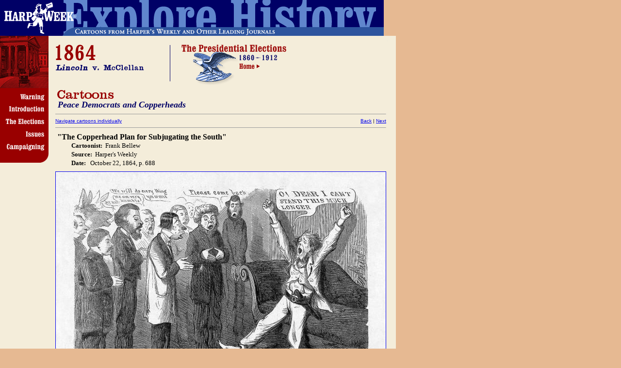

--- FILE ---
content_type: text/html
request_url: https://elections.harpweek.com/1864/cartoon-1864-Medium.asp?UniqueID=27&Year=
body_size: 27478
content:


<!doctype HTML PUBLIC "-//W3C//DTD HTML 3.2 Final//EN">
<html>

<HEAD>
<meta http-equiv="Content-Language" content="en-us">

<TITLE>HarpWeek | Elections | 1864 Medium Cartoons</TITLE>
<META HTTP-EQUIV="Content-Type" CONTENT="text/html; charset=windows-1252">
<link rel="stylesheet" href="/Common/Menu.css" type="text/css"><style TYPE="text/css">
<!--
a:hover {  color: #000099}
-->
    </style></HEAD>



<body MARGINHEIGHT="0" MARGINWIDTH="0" LEFTMARGIN="0" TOPMARGIN="0" TEXT="#000000" LINK ALINK="#000000" VLINK="#666633" bgcolor="#E6B992">



<!-------------- HEADER TABLE ------------->
<table border="0" cellpadding="0" cellspacing="0" width="790" bgcolor="#CCBC90" class="style1" bordercolor="#111111">
	<tr>
		<td width="156" valign="top">
        <map name="FPMap1">
		<area alt="Visit HarpWeek.com" href="http://www.harpweek.com" shape="polygon" coords="74, 11, 68, 22, 31, 22, 8, 22, 9, 42, 60, 44, 54, 62, 64, 57, 79, 54, 80, 67, 97, 73, 91, 63, 90, 45, 151, 44, 152, 22, 115, 21, 103, 20, 114, 9, 109, 3, 97, 5, 92, 10, 90, 16, 89, 8, 81, 4">
		</map>
        <img border="0" src="../Images/Header-TopHWElec-1.gif" width="156" height="74" usemap="#FPMap1"></td>
		<td width="635">
		<table border="0" cellpadding="0" cellspacing="0" width="635">
			<tr>
				<td width="634">
				<table border="0" cellpadding="0" cellspacing="0" width="633">
					<tr>
						<td width="217" valign="top">
						<img border="0" src="../Images/Header-TopHWElec-2.gif"></td>
						<td width="412" valign="top">
						<img border="0" src="../Images/Header-TopHWElec-3.gif"></td>
					</tr>
				</table>
				</td>
			</tr>
			<tr>
				<td width="634" height="18">
				<img border="0" src="../Images/Header-TopHWtElecTag.gif"></td>
			</tr>
		</table>
		</td>
	</tr>
</table>
<table BORDER="0" width="791" CELLSPACING="0" CELLPADDING="0" bgcolor="#F4EDDA">
	<tr>
		<td width="110" bgcolor="#F4EDDA" valign="top">
		<!------------------------- BEGIN NESTED TABLE FOR LEFT NAV -------------------------->
		<table border="0" align="left" width="110" cellspacing="0" cellpadding="0" bgcolor="#F4EDDA">
			<tr>
				<td valign="top">
                <img border="0" src="../Images/Elec2_Leftnav_Pic.gif"></td>
			</tr>
			<tr>
				<td valign="top" bgcolor="#F4EDDA">
                                   <table BORDER="0" CELLPADDING="0" CELLSPACING="0" bgcolor="#F4EDDA">
  <tr>
    <td>
      <div class="menu">
        <img class="menu-image" border="0" src="/Images/Elec2_Leftnav_Warn.gif">
        <img class="menu-image-hover" border="0" src="/Images/DHTMLMenus/Elec2_Leftnav_Warn-over.gif">
        <div class="menu-content style40" >
          <a href="/Warning.asp">
          <img src="/images/DHTMLMenus/bullet_hl.gif" border="0" /> Warning</a>
        </div>
      </div>
    </td>
  </tr>
  <tr>
    <td>
      <div class="menu">
        <img class="menu-image" border="0" src="/Images/Elec2_Leftnav_Intro.gif">
        <img class="menu-image-hover" border="0" src="/Images/DHTMLMenus/Elec2_Leftnav_Intro-o.gif">
        <div class="menu-content style40" >
          <a href="/Introduction.asp">
          <img src="/images/DHTMLMenus/bullet_hl.gif" border="0" /> Site Introduction</a>
        </div>
      </div>
    </td>
  </tr>
  <tr>
    <td>
      <div class="menu">
        <img class="menu-image" border="0" src="/Images/Elec2_Leftnav_Elec.gif">
        <img class="menu-image-hover" border="0" src="/images/DHTMLMenus/Elec2_Leftnav_Elec-over.gif">
        <div class="menu-content style41" >
          <div class="submenu">
            <a><img src="/images/DHTMLMenus/arrow.gif" border="0" /> 1860</a>
            <div class="submenu-content">
              <a href="/1860/Overview-1860-1.asp">
              <img src="/images/DHTMLMenus/bullet_hl.gif" border="0" /> Overview</a> 
              <a href="/1860/cartoons-1860-list.asp?Year=1860">
              <img src="/images/DHTMLMenus/bullet_hl.gif" border="0" /> Cartoons</a> 
              <a href="/1860/bio-1860-list.asp?UniqueID=1&Year=1860">
              <img src="/images/DHTMLMenus/bullet_hl.gif" border="0" /> Biographies</a> 
              <a href="/1860/Events-1860.asp">
              <img src="/images/DHTMLMenus/bullet_hl.gif" border="0" /> Events</a> 
            </div>
          </div>
          <div class="submenu">
            <a><img src="/images/DHTMLMenus/arrow.gif" border="0" /> 1864</a>
            <div class="submenu-content">
              <a href="/1864/Overview-1864-1.asp">
              <img src="/images/DHTMLMenus/bullet_hl.gif" border="0" /> Overview</a> 
              <a href="/1864/cartoons-1864-list.asp?Year=1864">
              <img src="/images/DHTMLMenus/bullet_hl.gif" border="0" /> Cartoons</a> 
              <a href="/1864/bio-1864-list.asp?UniqueID=1&Year=1864">
              <img src="/images/DHTMLMenus/bullet_hl.gif" border="0" /> Biographies</a> 
              <a href="/1864/Events-1864.asp">
              <img src="/images/DHTMLMenus/bullet_hl.gif" border="0" /> Events</a> 
            </div>
          </div>
          <div class="submenu">
            <a><img src="/images/DHTMLMenus/arrow.gif" border="0" /> 1868</a>
            <div class="submenu-content">
              <a href="/1868/Overview-1868-1.asp">
              <img src="/images/DHTMLMenus/bullet_hl.gif" border="0" /> Overview</a> 
              <a href="/1868/cartoons-1868-list.asp?Year=1868">
              <img src="/images/DHTMLMenus/bullet_hl.gif" border="0" /> Cartoons</a> 
              <a href="/1868/bio-1868-list.asp?UniqueID=1&Year=1868">
              <img src="/images/DHTMLMenus/bullet_hl.gif" border="0" /> Biographies</a> 
              <a href="/1868/Events-1868.asp">
              <img src="/images/DHTMLMenus/bullet_hl.gif" border="0" /> Events</a> 
            </div>
          </div>
          <div class="submenu">
            <a><img src="/images/DHTMLMenus/arrow.gif" border="0" /> 1872</a>
            <div class="submenu-content">
              <a href="/1872/Overview-1872-1.asp">
              <img src="/images/DHTMLMenus/bullet_hl.gif" border="0" /> Overview</a> 
              <a href="/1872/cartoons-1872-list.asp?Year=1872">
              <img src="/images/DHTMLMenus/bullet_hl.gif" border="0" /> Cartoons</a> 
              <a href="/1872/bio-1872-list.asp?UniqueID=1&Year=1872">
              <img src="/images/DHTMLMenus/bullet_hl.gif" border="0" /> Biographies</a> 
              <a href="/1872/Events-1872.asp">
              <img src="/images/DHTMLMenus/bullet_hl.gif" border="0" /> Events</a> 
            </div>
          </div>
          <div class="submenu">
            <a><img src="/images/DHTMLMenus/arrow.gif" border="0" /> 1876</a>
            <div class="submenu-content">
              <a href="/1876/Overview-1876-1.asp">
              <img src="/images/DHTMLMenus/bullet_hl.gif" border="0" /> Overview</a> 
              <a href="/1876/cartoons-1876-list.asp?Year=1876">
              <img src="/images/DHTMLMenus/bullet_hl.gif" border="0" /> Cartoons</a> 
              <a href="/1876/bio-1876-list.asp?UniqueID=1&Year=1876">
              <img src="/images/DHTMLMenus/bullet_hl.gif" border="0" /> Biographies</a> 
              <a href="/1876/Events-1876.asp">
              <img src="/images/DHTMLMenus/bullet_hl.gif" border="0" /> Events</a> 
            </div>
          </div>
          <div class="submenu">
            <a><img src="/images/DHTMLMenus/arrow.gif" border="0" /> 1880</a>
            <div class="submenu-content">
              <a href="/1880/Overview-1880-1.asp">
              <img src="/images/DHTMLMenus/bullet_hl.gif" border="0" /> Overview</a> 
              <a href="/1880/cartoons-1880-list.asp?Year=1880">
              <img src="/images/DHTMLMenus/bullet_hl.gif" border="0" /> Cartoons</a> 
              <a href="/1880/bio-1880-list.asp?UniqueID=1&Year=1880">
              <img src="/images/DHTMLMenus/bullet_hl.gif" border="0" /> Biographies</a> 
              <a href="/1880/Events-1880.asp">
              <img src="/images/DHTMLMenus/bullet_hl.gif" border="0" /> Events</a> 
            </div>
          </div>
          <div class="submenu">
            <a><img src="/images/DHTMLMenus/arrow.gif" border="0" /> 1884</a>
            <div class="submenu-content">
              <a href="/1884/Overview-1884-1.asp">
              <img src="/images/DHTMLMenus/bullet_hl.gif" border="0" /> Overview</a> 
              <a href="/1884/cartoons-1884-list.asp?Year=1884">
              <img src="/images/DHTMLMenus/bullet_hl.gif" border="0" /> Cartoons</a> 
              <a href="/1884/bio-1884-list.asp?UniqueID=1&Year=1884">
              <img src="/images/DHTMLMenus/bullet_hl.gif" border="0" /> Biographies</a> 
              <a href="/1884/Events-1884.asp">
              <img src="/images/DHTMLMenus/bullet_hl.gif" border="0" /> Events</a> 
            </div>
          </div>
          <div class="submenu">
            <a><img src="/images/DHTMLMenus/arrow.gif" border="0" /> 1888</a>
            <div class="submenu-content">
              <a href="/1888/Overview-1888-1.asp">
              <img src="/images/DHTMLMenus/bullet_hl.gif" border="0" /> Overview</a> 
              <a href="/1888/cartoons-1888-list.asp?Year=1888">
              <img src="/images/DHTMLMenus/bullet_hl.gif" border="0" /> Cartoons</a> 
              <a href="/1888/bio-1888-list.asp?UniqueID=1&Year=1888">
              <img src="/images/DHTMLMenus/bullet_hl.gif" border="0" /> Biographies</a> 
              <a href="/1888/Events-1888.asp">
              <img src="/images/DHTMLMenus/bullet_hl.gif" border="0" /> Events</a> 
            </div>
          </div>
          <div class="submenu">
            <a><img src="/images/DHTMLMenus/arrow.gif" border="0" /> 1892</a>
            <div class="submenu-content">
              <a href="/1892/Overview-1892-1.asp">
              <img src="/images/DHTMLMenus/bullet_hl.gif" border="0" /> Overview</a> 
              <a href="/1892/cartoons-1892-list.asp?Year=1892">
              <img src="/images/DHTMLMenus/bullet_hl.gif" border="0" /> Cartoons</a> 
              <a href="/1892/bio-1892-list.asp?UniqueID=1&Year=1892">
              <img src="/images/DHTMLMenus/bullet_hl.gif" border="0" /> Biographies</a> 
              <a href="/1892/Events-1892.asp">
              <img src="/images/DHTMLMenus/bullet_hl.gif" border="0" /> Events</a> 
            </div>
          </div>
          <div class="submenu">
            <a><img src="/images/DHTMLMenus/arrow.gif" border="0" /> 1896</a>
            <div class="submenu-content">
              <a href="/1896/Overview-1896-1.asp">
              <img src="/images/DHTMLMenus/bullet_hl.gif" border="0" /> Overview</a> 
              <a href="/1896/cartoons-1896-list.asp?Year=1896">
              <img src="/images/DHTMLMenus/bullet_hl.gif" border="0" /> Cartoons</a> 
              <a href="/1896/bio-1896-list.asp?UniqueID=1&Year=1896">
              <img src="/images/DHTMLMenus/bullet_hl.gif" border="0" /> Biographies</a> 
              <a href="/1896/Events-1896.asp">
              <img src="/images/DHTMLMenus/bullet_hl.gif" border="0" /> Events</a> 
            </div>
          </div>
          <div class="submenu">
            <a><img src="/images/DHTMLMenus/arrow.gif" border="0" /> 1900</a>
            <div class="submenu-content">
              <a href="/1900/Overview-1900-1.asp">
              <img src="/images/DHTMLMenus/bullet_hl.gif" border="0" /> Overview</a> 
              <a href="/1900/cartoons-1900-list.asp?Year=1900">
              <img src="/images/DHTMLMenus/bullet_hl.gif" border="0" /> Cartoons</a> 
              <a href="/1900/bio-1900-list.asp?UniqueID=1&Year=1900">
              <img src="/images/DHTMLMenus/bullet_hl.gif" border="0" /> Biographies</a> 
              <a href="/1900/Events-1900.asp">
              <img src="/images/DHTMLMenus/bullet_hl.gif" border="0" /> Events</a> 
            </div>
          </div>
          <div class="submenu">
            <a><img src="/images/DHTMLMenus/arrow.gif" border="0" /> 1904</a>
            <div class="submenu-content">
              <a href="/1904/Overview-1904-1.asp">
              <img src="/images/DHTMLMenus/bullet_hl.gif" border="0" /> Overview</a> 
              <a href="/1904/cartoons-1904-list.asp?Year=1904">
              <img src="/images/DHTMLMenus/bullet_hl.gif" border="0" /> Cartoons</a> 
              <a href="/1904/bio-1904-list.asp?UniqueID=1&Year=1904">
              <img src="/images/DHTMLMenus/bullet_hl.gif" border="0" /> Biographies</a> 
              <a href="/1904/Events-1904.asp">
              <img src="/images/DHTMLMenus/bullet_hl.gif" border="0" /> Events</a> 
            </div>
          </div>
          <div class="submenu">
            <a><img src="/images/DHTMLMenus/arrow.gif" border="0" /> 1908</a>
            <div class="submenu-content">
              <a href="/1908/Overview-1908-1.asp">
              <img src="/images/DHTMLMenus/bullet_hl.gif" border="0" /> Overview</a> 
              <a href="/1908/cartoons-1908-list.asp?Year=1908">
              <img src="/images/DHTMLMenus/bullet_hl.gif" border="0" /> Cartoons</a> 
              <a href="/1908/bio-1908-list.asp?UniqueID=1&Year=1908">
              <img src="/images/DHTMLMenus/bullet_hl.gif" border="0" /> Biographies</a> 
              <a href="/1908/Events-1908.asp">
              <img src="/images/DHTMLMenus/bullet_hl.gif" border="0" /> Events</a> 
            </div>
          </div>
          <div class="submenu">
            <a><img src="/images/DHTMLMenus/arrow.gif" border="0" /> 1912</a>
            <div class="submenu-content">
              <a href="/1912/Overview-1912-1.asp">
              <img src="/images/DHTMLMenus/bullet_hl.gif" border="0" /> Overview</a> 
              <a href="/1912/cartoons-1912-list.asp?Year=1912">
              <img src="/images/DHTMLMenus/bullet_hl.gif" border="0" /> Cartoons</a> 
              <a href="/1912/bio-1912-list.asp?UniqueID=1&Year=1912">
              <img src="/images/DHTMLMenus/bullet_hl.gif" border="0" /> Biographies</a> 
              <a href="/1912/Events-1912.asp">
              <img src="/images/DHTMLMenus/bullet_hl.gif" border="0" /> Events</a> 
            </div>
          </div>
        </div>
      </div>
    </td>
  </tr>
  <tr>
    <td>
      <div class="menu">
        <img class="menu-image" border="0" src="/Images/Elec2_Leftnav_Issu.gif">
        <img class="menu-image-hover" border="0" src="/Images/DHTMLMenus/Elec2_Leftnav_Issu-over.gif">
        <div class="menu-content style40" >
          <a href="/Issues-1.asp">
          <img src="/images/DHTMLMenus/bullet_hl.gif" border="0" /> Issues</a>
        </div>
      </div>
    </td>
  </tr>
  <tr>
    <td>
      <div class="menu">
        <img class="menu-image" border="0" src="/Images/Elec2_Leftnav_Camp.gif">
        <img class="menu-image-hover" border="0" src="/Images/DHTMLMenus/Elec2_Leftnav_Camp-over.gif">
        <div class="menu-content style40" >
          <a href="/Campaigning-1.asp">
          <img src="/images/DHTMLMenus/bullet_hl.gif" border="0" /> Campaigning</a>
        </div>
      </div>
    </td>
  </tr>
  <tr>
    <td>
      <img border="0" src="/Images/Elec2_Leftnav_bottom.gif" >
    </td>
  </tr>
</table>

				</td>
			</tr>
		</table>
		<!------------------------- END NESTED TABLE FOR LEFT NAV -------------------------->
		</td>
		<td width="523" valign="top" bgcolor="#FFFFFF">
<TABLE WIDTH=525 BORDER=0 CELLPADDING=0 CELLSPACING=0 bgcolor="#F4EDDA" class="style1" bordercolor="#111111" height="16">
	<TR>
		<TD>
			<p align="right">
            <IMG SRC="../images/Electns2_homprod_14nocorner.gif"></TD>
	</TR>
	<TR>
		<TD>
			<div align="left">
              <table border="0" cellpadding="0" cellspacing="0" class="style1" bordercolor="#111111" width="525" bgcolor="#F4EDDA" height="2">
                <tr>
                  <td width="11">&nbsp;</td>
                  <td width="503">
                  <b><font size="5">
                  <img border="0" src="../Images/ElectnsSub_1864.gif"><img border="0" src="../Images/ElectnsSub_Rule.gif"></font></b><a href="../default.asp"><img border="0" src="../Images/ElectnsSub_Home.gif"></a></td>
                  <td width="11">&nbsp;</td>
                </tr>
                <tr>
                  <td width="11">&nbsp;</td>
                  <td width="503">
                  <p align="left">
                  <img border="0" src="../Images/ElectnsSub_Cartoonsshort.gif"><br>
                  <b><i><FONT SIZE="4" face="Times" color="#000066">&nbsp;Peace Democrats and Copperheads</FONT></i></b><td width="33%" height="10">
                  &nbsp;</td>
                <td width="34%" height="10"></td>
              </tr>
              <tr>
                <td width="33%"></td>
                <td width="33%">
                  <table border="0" cellpadding="0" cellspacing="0" width="450">
                    <tr>
                      
                      <td width="290" valign="top">

				<TABLE BORDER="0" CELLSPACING="0" CELLPADDING="0" width="494" height="2" class="style1" bordercolor="#111111">
	
	<TR VALIGN="top">
		<TD width="492">

				<TABLE BORDER="0" CELLSPACING="0" CELLPADDING="0" width="494">
	
	<tr>
                <td width="33%"></td>
                <td width="33%"><HR SIZE="1"></td>
                <td width="34%"></td>
              </tr>
    <tr>
                <td width="33%"></td>
                <td width="34%">
                <div align="left">
                  <table border="0" cellpadding="0" cellspacing="0" class="style1" bordercolor="#111111" width="100%">
                    <tr>
                      <td width="50%"><font face="Arial" size="1"><a href="cartoons-1864f.asp?UniqueID=1&Year=1864" target="_top">
                      Navigate cartoons individually</a></font></td>
                      <td width="50%">
            <p align="right">
                      
                      <font face="Arial" size="1"><a href=cartoon-1864-medium.asp?UniqueID=26&Year=1864 target="_top">
                      Back</a>
                        | <A HREF=cartoon-1864-medium.asp?UniqueID=28&Year=1864  target="_top">Next</A></font></td>
                    </tr>
                  </table>
                </div>
                </td>
              </tr>
    <tr>
                <td width="33%" height="4"></td>
                <td width="34%" height="4"><HR SIZE="1"></td>
              </tr>
    <tr>
                <td width="33%" height="2"></td>
                <td width="34%" height="2"></td>
              </tr>
    <tr>
                <td width="33%"></td>
                <td width="34%"><B><font face="Times" size="3" color="#000000">&nbsp;"The Copperhead Plan for Subjugating the South" </font></B></td>
              </tr>
    <tr>
                <td width="33%"></td>
                <td width="33%">
                <div align="left">
                  <table border="0" cellpadding="0" cellspacing="0" class="style1" bordercolor="#111111" width="404">
                    <tr>
                      <td width="33">&nbsp;</td>
                      <td width="371">
                <font size="2"><b>Cartoonist:&nbsp;&nbsp;</b>Frank Bellew</font></td>
                    </tr>
                    <tr>
                      <td width="33">&nbsp;</td>
                      <td width="371">
                <FONT SIZE="2"><B>Source:&nbsp;&nbsp;</B>Harper's Weekly</FONT></td>
                    </tr>
                    <tr>
                      <td width="33">&nbsp;</td>
                      <td width="371">
                <FONT SIZE="2"><FONT SIZE='2'><B>Date:&nbsp;&nbsp;</B></FONT>
<FONT SIZE='2'>October 22, 1864, p. 688</FONT>
</FONT></td>
                    </tr>
                    </tr>
                  </table>
                </div>
                </td>
                <td width="34%"></td>
              </tr>
    <tr>
                <td width="33%" height="8"></td>
                <td width="33%" height="8"></td>
                <td width="34%" height="8"></td>
              </tr>
    <tr>
                <td width="33%"></td>
                <td width="33%"><FONT SIZE="4" COLOR="#000000" FACE="Times">
                  <table border="0" cellpadding="0" cellspacing="0" width="100%">
                    <tr>
                      <td width="10"></td>
                  </FONT>
                      <td width="390">
                      <p align="left">

    <A HREF="cartoon-1864-large.asp?UniqueID=27&Year="><img border="1" alt="Click to see a large version of this cartoon..." src=/1864/cartoons/CopperheadPlan5w.jpg></A>
                      </td>
                    </tr>
                  </table>
                </td>
                <td width="34%"></td>
              </tr>
    <tr>
                <td width="33%" height="8"></td>
                <td width="33%" height="30">
                <p align="center">
                <A HREF="cartoon-1864-large.asp?UniqueID=27&Year=">
                <font size="2">Click to see a large version of this cartoon</font></a></td>
                <td width="34%" height="8"></td>
              </tr>
    <tr>
                <td width="33%"></td>
                <td width="33%">
                  <table border="0" cellpadding="0" cellspacing="0" width="497">
                    <tr>
                      <td width="16"></td>
                      <td width="508" valign="top"> <c><FONT SIZE='2'><B>Caption:</B></FONT>
<FONT face='times' SIZE='2'>War and Argument - Cold Steel and Cool Reason - having failed to restore the Union, it is supposed that the South may be <I>bored</I> into coming back.</P><I>Our Picture represents the successful operation of this exceedingly humane and ingenious device.</I></FONT></c><br><br>
</td>

                    </tr>
                  </table>
                </td>
                <td width="34%"></td>
              </tr>
    <tr>
                <td width="33%" height="4"></td>
                <td width="33%" height="4"></td>
                <td width="34%" height="4"></td>
              </tr>
    <tr>
                <td width="33%"></td>
                <td width="33%">
          <table border="0" width="497" cellspacing="0" cellpadding="0">
            <tr>
              <td width="15"></td>
              <td width="482">
          <FONT SIZE="3"><B>Complete HarpWeek Explanation:</B></FONT><BR>
          <FONT SIZE="2"><font size="3" face="Arial">T</font><font size="2" face="arial">his cartoon by Frank Bellew ridicules the Peace Democratic (i.e., Copperhead) proposal that a truce and negotiated settlement would return the Confederacy to the Union. Standing on the far-left are (l-r): Fernando Wood (in front of the Democratic Donkey), Democratic presidential nominee George McClellan, and Democratic vice-presidential nominee George Pendleton.</font></FONT> </td>
            </tr>
          </table>
                </td>
                <td width="34%"></td>
              </tr>
    <tr>
                <td width="33%" height="8"></td>
                <td width="33%" height="8">
                &nbsp;</td>
                <td width="34%" height="8"></td>
              </tr>
    <tr>
                <td width="33%" height="8"></td>
                <td width="33%" height="8">
                </td>
                <td width="34%" height="8"></td>
              </tr>
    <tr>
                <td width="33%"></td>
                <td width="33%">
          <HR SIZE="1">
                </td>
                <td width="34%"></td>
              </tr>
    <tr>
                <td width="33%"></td>
                <td width="33%">
                  &nbsp;</td>
                <td width="34%"></td>
              </tr>
    <tr>
                <td width="33%" height="8"></td>
                <td width="33%" height="8">
                </td>
                <td width="34%" height="8"></td>
              </tr>
	
	</TABLE>

		</TD>
	</TR>			
				
	<TR VALIGN="top">
		<TD width="492">

                <p>
        &nbsp;</TD>
	</TR>
	
	</TABLE>

                      </td>
                    </tr>
                  </table>
                </td>
</td>
                  <td width="11">&nbsp;</td>
                </tr>
                <tr>
                  <td width="11" height="1"></td>
                  <td width="503" height="1">
                  &nbsp;</td>
                  <td width="11" height="1"></td>
                </tr>
                </table>
            </div>
        </TD>
	</TR>
	</TABLE>
		</td>
		<td width="4" rowspan="2" valign="top" bgcolor="#F4EDDA">
		<p align="right">
        &nbsp;</td>
		<!-------------- CROSS PROMO AREA -------------->
		<td valign="top" bgcolor="#F4EDDA" width="154">
		<!-------------- BEGIN NESTED TABLE FOR CROSS PROMO AREA -------------->
		<!-------------- END NESTED TABLE FOR CROSS PROMO AREA -------------->
		<table border="0" cellpadding="0" cellspacing="0" class="style1" bordercolor="#111111" width="100%" bgcolor="#F4EDDA">
			<tr>
				<td width="8%" bgcolor="#F4EDDA">&nbsp;</td>
				<td width="82%" bgcolor="#F4EDDA">&nbsp;</td>
				<td width="10%" bgcolor="#F4EDDA">&nbsp;</td>
			</tr>
			<tr>
				<td width="8%" bgcolor="#F4EDDA">&nbsp;</td>
				<td width="82%" bgcolor="#F4EDDA">
				<p align="center">
				&nbsp;</td>
				<td width="10%" bgcolor="#F4EDDA">&nbsp;</td>
			</tr>
			<tr>
				<td width="8%" bgcolor="#F4EDDA">&nbsp;</td>
				<td width="82%" bgcolor="#F4EDDA">&nbsp;</td>
				<td width="10%" bgcolor="#F4EDDA">&nbsp;</td>
			</tr>
			<tr>
				<td width="8%" bgcolor="#F4EDDA">&nbsp;</td>
				<td width="82%" bgcolor="#F4EDDA">
				<p align="center">
				&nbsp;</td>
				<td width="10%" bgcolor="#F4EDDA">&nbsp;</td>
			</tr>
			<tr>
				<td width="8%" bgcolor="#F4EDDA">&nbsp;</td>
				<td width="82%" bgcolor="#F4EDDA">&nbsp;</td>
				<td width="10%" bgcolor="#F4EDDA">&nbsp;</td>
			</tr>
			<tr>
				<td width="8%" bgcolor="#F4EDDA">&nbsp;</td>
				<td width="82%" bgcolor="#F4EDDA">
				<p align="center">
				&nbsp;</td>
				<td width="10%" bgcolor="#F4EDDA">&nbsp;</td>
			</tr>
		</table>
		</td>
	</tr>
</table>

<!-- ------- FOOTER: LINKS AND COPYRIGHT ------- -->
<!-- ------- FOOTER: LINKS AND COPYRIGHT ------- -->

<table border="0" width="790" height="16" cellspacing="0" cellpadding="0">
  <tr>
    <td width="11" height="16"></td>
    <td>
      <table border="0" cellpadding="0" cellspacing="0" width="700">
        <tr>
          <td height="15"></td>
        </tr>
        <tr>
          <td><p><font color="#000000" face="Arial" size="1">
		Website design &copy; 2001-2008 HarpWeek, LLC<br>
		All Content &copy; 1998-2008 HarpWeek, LLC<br>
		Please submit questions to <a href="mailto:webmaster@harpweek.com">webmaster@harpweek.com</a></font></p>
          </td>
        </tr>
      </table>
    </td>
  </tr>
</table>
<br />

</body>

</html>